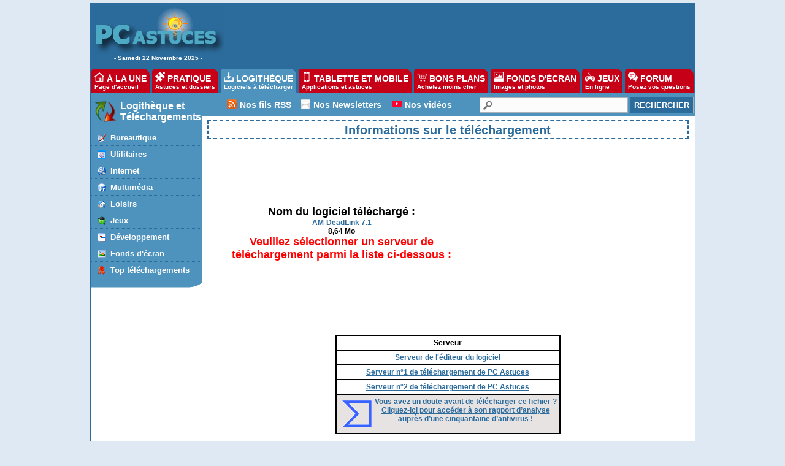

--- FILE ---
content_type: text/html
request_url: https://www.pcastuces.com/logitheque/telechargement.asp?num=294
body_size: 5544
content:


<!DOCTYPE HTML PUBLIC "-//W3C//DTD HTML 4.01 Transitional//EN"
"http://www.w3.org/TR/html4/loose.dtd">
<html>
<head>
<title>PC Astuces : Logithèque et Téléchargements</title>
	<meta name="description" content="Téléchargez gratuitement des milliers de logiciels">
	<meta name="keywords" content="aide informatique, pratique, télécharger, astuces">


	<META NAME="ROBOTS" CONTENT="NOINDEX, NOFOLLOW">



	<meta http-equiv="content-language" content="fr">
	<meta http-equiv="Content-Type" content="text/html;charset=iso-8859-1">

<link rel="stylesheet" href="https://divers.pcastuces.com/style_logiciel_ms.css">

<script async src="https://pagead2.googlesyndication.com/pagead/js/adsbygoogle.js?client=ca-pub-7140522447556696" crossorigin="anonymous"></script>

<!-- Google tag (gtag.js) -->
<script async src="https://www.googletagmanager.com/gtag/js?id=G-Q4YXG3FRHS"></script>
<script>
  window.dataLayer = window.dataLayer || [];
  function gtag(){dataLayer.push(arguments);}
  gtag('js', new Date());

  gtag('config', 'G-Q4YXG3FRHS');
</script>

</head>

<body>

<div id="menu0">
<table><tr><td width="209" align="center" valign="top"><a href="https://www.pcastuces.com/"><img src="https://images.pcastuces.com/logo_accueil.gif" border="0"></a><br> - Samedi&nbsp;22&nbsp;Novembre&nbsp;2025 - </td><td width="738" height="94" align="center" valign="middle">

<div id="Arfcvywe8D">
<script async src="https://pagead2.googlesyndication.com/pagead/js/adsbygoogle.js?client=ca-pub-7140522447556696"
     crossorigin="anonymous"></script>
<!-- H728 -->
<ins class="adsbygoogle"
     style="display:inline-block;width:728px;height:90px"
     data-ad-client="ca-pub-7140522447556696"
     data-ad-slot="7764063697"></ins>
<script>
     (adsbygoogle = window.adsbygoogle || []).push({});
</script>
</div>

</td></tr></table></div>
<div id="menuonglets">
<ul id="listeonglets">
<LI><a href="https://www.pcastuces.com"><img src="https://images.pcastuces.com/o_home.png" border="0"> &Agrave; LA UNE<br><span id="txtonglets">Page d'accueil</span></a>
<LI><a href="https://www.pcastuces.com/pratique/default.htm"><img src="https://images.pcastuces.com/o_prati.png" border="0"> PRATIQUE<br><span id="txtonglets">Astuces et dossiers</span></a>
<LI><a href="https://www.pcastuces.com/logitheque/default.htm" class="ongletselect"><img src="https://images.pcastuces.com/o_logi.png" border="0"> LOGITH&Egrave;QUE<br><span id="txtonglets">Logiciels à télécharger</span></a>
<LI><a href="https://www.pcastuces.com/apps/default.htm"><img src="https://images.pcastuces.com/o_apps.png" border="0"> TABLETTE ET MOBILE<br><span id="txtonglets">Applications et astuces</span></a>
<LI><a href="https://prix.pcastuces.com"><img src="https://images.pcastuces.com/o_prix.png" border="0"> BONS PLANS<br><span id="txtonglets">Achetez moins cher</span></a>
<LI><a href="https://goodies.pcastuces.com"><img src="https://images.pcastuces.com/o_goodies.png" border="0"> FONDS D'&Eacute;CRAN<br><span id="txtonglets">Images et photos</span></a>
<LI><a href="https://flash.pcastuces.com"><img src="https://images.pcastuces.com/o_jeux.png" border="0"> JEUX<br><span id="txtonglets">En ligne</span></a>
<LI><a href="https://forum.pcastuces.com"><img src="https://images.pcastuces.com/o_forum.png" border="0"> FORUM<br><span id="txtonglets">Posez vos questions</span></a>
</UL>
</div>

<div id="menu1">
<table cellpadding="0" cellspacing="0">
<tr>
<td width="182" valign="top" align="left" bgcolor="#FFFFFF">
<div id="menugauche">
<div id="rubrique">
<table cellpadding="0" cellspacing="2"><tr><td width="50"><img src="https://images.pcastuces.com/logo_logitheque.gif"></td><td align="left"><a href="/logitheque/">Logithèque et Téléchargements</a></td></tr></table>
</div>

<ul id="navlist">
<li><a href="/logitheque/bureautique.asp" class="sousrubrique"><table cellpadding="0" cellpadding="0"><tr><td><img src="https://images.pcastuces.com/pca_bureautique_titre.gif" style="cursor:pointer" onClick="javascript:document.location.href='/logitheque/bureautique.asp'" border="0"></td><td>&nbsp;<span style="cursor:pointer" onClick="javascript:document.location.href='/logitheque/bureautique.asp'">Bureautique</span></td></tr></table></a></li>
<li><a href="/logitheque/utilitaires.asp" class="sousrubrique"><table cellpadding="0" cellpadding="0"><tr><td><img src="https://images.pcastuces.com/pca_utilitaires_titre.gif" style="cursor:pointer" onClick="javascript:document.location.href='/logitheque/utilitaires.asp'" border="0"></td><td>&nbsp;<span style="cursor:pointer" onClick="javascript:document.location.href='/logitheque/utilitaires.asp'">Utilitaires</span></td></tr></table></a></li>
<li><a href="/logitheque/internet.asp" class="sousrubrique"><table cellpadding="0" cellpadding="0"><tr><td><img src="https://images.pcastuces.com/pca_internet_titre.gif" style="cursor:pointer" onClick="javascript:document.location.href='/logitheque/internet.asp'" border="0"></td><td>&nbsp;<span style="cursor:pointer" onClick="javascript:document.location.href='/logitheque/internet.asp'">Internet</span></td></tr></table></a></li>
<li><a href="/logitheque/multimedia.asp" class="sousrubrique"><table cellpadding="0" cellpadding="0"><tr><td><img src="https://images.pcastuces.com/pca_multimedia_titre.gif" style="cursor:pointer" onClick="javascript:document.location.href='/logitheque/multimedia.asp'" border="0"></td><td>&nbsp;<span style="cursor:pointer" onClick="javascript:document.location.href='/logitheque/multimedia.asp'">Multimédia</span></td></tr></table></a></li>
<li><a href="/logitheque/loisirs.asp" class="sousrubrique"><table cellpadding="0" cellpadding="0"><tr><td><img src="https://images.pcastuces.com/pca_loisirs_titre.gif" style="cursor:pointer" onClick="javascript:document.location.href='/logitheque/loisirs.asp'" border="0"></td><td>&nbsp;<span style="cursor:pointer" onClick="javascript:document.location.href='/logitheque/loisirs.asp'">Loisirs</span></td></tr></table></a></li>
<li><a href="/logitheque/jeux.asp" class="sousrubrique"><table cellpadding="0" cellpadding="0"><tr><td><img src="https://images.pcastuces.com/pca_jeux_titre.gif" style="cursor:pointer" onClick="javascript:document.location.href='/logitheque/jeux.asp'" border="0"></td><td>&nbsp;<span style="cursor:pointer" onClick="javascript:document.location.href='/logitheque/jeux.asp'">Jeux</span></td></tr></table></a></li>
<li><a href="/logitheque/developpement.asp" class="sousrubrique"><table cellpadding="0" cellpadding="0"><tr><td><img src="https://images.pcastuces.com/pca_developpement_titre.gif" style="cursor:pointer" onClick="javascript:document.location.href='/logitheque/developpement.asp'" border="0"></td><td>&nbsp;<span style="cursor:pointer" onClick="javascript:document.location.href='/logitheque/developpement.asp'">Développement</span></td></tr></table></a></li>
<li><a href="https://goodies.pcastuces.com/fondecran.asp" class="sousrubrique"><table cellpadding="0" cellpadding="0"><tr><td><img src="https://images.pcastuces.com/pca_goodies_titre.gif" style="cursor:pointer" onClick="javascript:document.location.href='/pratique/internet/oe/default.htm'" border="0"></td><td>&nbsp;<span style="cursor:pointer" onClick="javascript:document.location.href='http://goodies.pcastuces.com/fondecran.asp'">Fonds d'écran</span></td></tr></table></a></li>
<li><a href="/logitheque/top50.htm" class="sousrubrique"><table cellpadding="0" cellpadding="0"><tr><td><img src="https://images.pcastuces.com/pca_top_titre.gif" style="cursor:pointer" onClick="javascript:document.location.href='/logitheque/top50.htm'" border="0"></td><td>&nbsp;<span style="cursor:pointer" onClick="javascript:document.location.href='/logitheque/top50.htm'">Top téléchargements</span></td></tr></table></a></li>
</ul>
</div>
<div id="basmenu">
<img src="https://images.pcastuces.com/basmenu.gif">
</div>

<br>


<div align="center">
<script async src="https://pagead2.googlesyndication.com/pagead/js/adsbygoogle.js?client=ca-pub-7140522447556696"
     crossorigin="anonymous"></script>
<!-- V -->
<ins class="adsbygoogle"
     style="display:inline-block;width:160px;height:600px"
     data-ad-client="ca-pub-7140522447556696"
     data-ad-slot="9194487446"></ins>
<script>
     (adsbygoogle = window.adsbygoogle || []).push({});
</script>
<br>
</div>

</td>


<td width="803" valign="top" bgcolor="#FFFFFF">
<table cellpadding="0" cellspacing="0" border="0" width="100%">
<tr>
<td colspan="2" width="787" bgcolor="#FFFFFF">

<div id="menuRechercheNew">
<table width="100%" cellpadding="0" cellspacing="0">
<tr><td width="40">&nbsp;</td>
<td valign="middle"><img src="https://images.pcastuces.com/r_rss.png">&nbsp;</td>
<td valign="middle"><a href="/flux_rss_pcastuces.htm" alt="Suivez facilement les nouveautés et les mises à jour de PC Astuces" title="Suivez facilement les nouveautés et les mises à jour de PC Astuces">Nos fils RSS</a></td>
<td width="8"></td>
<td valign="middle"><img src="https://images.pcastuces.com/r_email.png">&nbsp;</td>
<td valign="middle"><a href="/newsletter/newsletter.asp" alt="Recevez gratuitement nos lettres d'information par email" title="Recevez gratuitement nos lettres d'information par email">Nos Newsletters</a></td>
<td width="8"></td>
<td valign="middle"><img src="https://images.pcastuces.com/r_youtube.png" alt="youtube">&nbsp;</td>
<td valign="middle"><a href="https://www.youtube.com/channel/UCLbeu7DQeEeuv52gUyreNIQ" target="_blank" alt="Nos astuces et tests en vidéos" title="Nos astuces et tests en vidéos">Nos vidéos</a></td>
<td width="4"></td>
<td align="right">
<form action="https://www.pcastuces.com/recherche.asp" method="get" name="recherche" class="BarreRecherche">
<span><input type="text" name="q" maxlength="255" class="BarreRechercheTexte"><input type="submit" class="BarreRechercheBouton" value="RECHERCHER"></span>
</form>
</tr>
</table>
</div>

</td>
</tr>
<tr><td width="620" bgcolor="#FFFFFF" valign="top">

<div id="contenu2">


<!-- Début Page -->



<h1>
Informations sur le téléchargement
</h1><br>




<table border="0" cellspacing="2" cellpadding="2" align="center">
<tr>
    <td align="center">

<center><b><font size="+1" >Nom du logiciel téléchargé :</font><br><a href="https://www.pcastuces.com/logitheque/deadlink.htm">AM-DeadLink&nbsp;7.1</a><br>8,64 Mo</b></center>






<div align="center"><font size="+1" color="#FF0000"><strong>Veuillez sélectionner un serveur de téléchargement parmi la liste ci-dessous :</strong></font></div><br>



	</td>
    <td width="340">

<div align="center">
<script async src="https://pagead2.googlesyndication.com/pagead/js/adsbygoogle.js?client=ca-pub-7140522447556696"
     crossorigin="anonymous"></script>
<!-- C -->
<ins class="adsbygoogle"
     style="display:block"
     data-ad-client="ca-pub-7140522447556696"
     data-ad-slot="8097545111"
     data-ad-format="auto"
     data-full-width-responsive="true"></ins>
<script>
     (adsbygoogle = window.adsbygoogle || []).push({});
</script>
</div>

<div class="rfcvywe8" style="display:none;min-height:120px;background-color:FFFFFF;border-top: 3px solid FFFFFF;padding: 10px 15px;text-align:left;font-size: 1.2em;">
</div>

	</td>
</tr>
</table>

<br>







<table border="1" cellspacing="0" cellpadding="4" align="center" bordercolor="#000000">




<tr>
    <td align="center"><b>Serveur</b></td>
</tr>

<tr>
    <td align="center"><a href="https://www.aignes.com/download/dlsetup.exe" target="_blank"><u><strong>Serveur de l'éditeur du logiciel</strong></u></a></td></tr>




<tr>
    <td align="center"><a href="https://telechargement1.pcastuces.com/temp6bs2/dlsetup.exe" target="_blank"><u><strong>Serveur n°1 de téléchargement de PC Astuces</strong></u></a></td>
</tr>
<tr>
    <td align="center"><a href="https://telechargement2.pcastuces.com/temp6bs2/dlsetup.exe" target="_blank"><u><strong>Serveur n°2 de téléchargement de PC Astuces</strong></u></a></td>
</tr>


<tr>
    <td align="center" bgcolor="#E7E3E3"><table cellspacing="0" cellpadding="0" border="0"><tr><td align="center"><a href="https://www.virustotal.com/gui/file/2e6ae44daa5bd55368e03b8c059c1a24715b2d832596747e2cfdf3e8886b9d27" target="_blank"><img src="https://images.pcastuces.com/virustotal_ico.png" align="left" border="0" hspace="5" vspace="3"><b>Vous avez un doute avant de télécharger ce fichier ?<br>Cliquez-ici pour accéder à son rapport d’analyse<br>auprès d’une cinquantaine d’antivirus !</b></a></td></tr></table></td>
</tr>

</table><br>




<br><br>



<br><br><br><br><br><br><br><br><br><br><br><br><br><br><br><br><br><br><br><br><br><br>


<script type='text/javascript'>
function pcastuces(){
if ($('#Arfcvywe8D').height() == 0) {$(".rfcvywe8").css("display", "block");}else{$("#telechargement").css("display", "block");}
};
setTimeout("pcastuces()", 1500);

</script>


</div>








</tr>
</table>



</td></tr></table>






</div>

<div id="planpage"><div id="plangeneral">
<div style="width:280px;float:left;text-align:left;margin-left:10px;">
<div class="bottomtitre">Pratique</div>
<table width="100%" style="margin-top:2px;">
<tr><td><a href="https://www.pcastuces.com/pratique/windows/11/default.htm">Windows 11</a></td><td><a href="https://www.pcastuces.com/pratique/android/default.htm">Android</a></td><td><a href="https://www.pcastuces.com/pratique/bureautique/word/default.htm">Word</a></tr>
<tr><td><a href="https://www.pcastuces.com/pratique/windows/10/default.htm">Windows 10</a></td><td><a href="https://www.pcastuces.com/pratique/ios/default.htm">iPhone, iPad</a></td><td><a href="https://www.pcastuces.com/pratique/bureautique/excel/default.htm">Excel</a></td></tr>		
<tr><td><a href="https://www.pcastuces.com/pratique/windows/8/default.htm">Windows 8</a></td><td><a href="https://www.pcastuces.com/pratique/internet/edge/edge.htm">Edge</a></td><td><a href="https://www.pcastuces.com/pratique/bureautique/openoffice/openoffice.htm">OpenOffice</a></td></tr>
<tr><td><a href="https://www.pcastuces.com/pratique/windows/7/default.htm">Windows 7</a></td><td><a href="https://www.pcastuces.com/pratique/internet/chrome/chrome.htm">Chrome</a></td><td><a href="https://www.pcastuces.com/pratique/bureautique/google_documents/google_documents.htm">Google Documents</a></td></tr>
<tr><td><a href="https://www.pcastuces.com/pratique/windows/vista/default.htm">Windows Vista</a></td><td><a href="https://www.pcastuces.com/pratique/internet/firefox/default.htm">Firefox</a></td><td><a href="https://www.pcastuces.com/pratique/internet/google/default.htm">Google</a></td></tr>
<tr><td><a href="https://www.pcastuces.com/pratique/windows/xp/default.htm">Windows XP</a></td><td><a href="https://www.pcastuces.com/pratique/internet/gmail/default.htm">Gmail</a></td></td><td><a href="https://www.pcastuces.com/pratique/internet/youtube/default.htm">YouTube</a></td></tr>
<tr><td><a href="https://www.pcastuces.com/pratique/linux/default.htm">Linux</a></td><td><a href="https://www.pcastuces.com/pratique/bureautique/outlook/default.htm">Outlook</a></td><td><a href="https://www.pcastuces.com/pratique/securite/default.htm">Sécurité</a></td></tr>
<tr><td><a href="https://www.pcastuces.com/pratique/multimedia/vlc/vlc.htm">VLC</a></td><td><a href="https://www.pcastuces.com/pratique/internet/twitter/default.htm">Twitter</a></td><td><a href="https://www.pcastuces.com/pratique/multimedia/picasa/default.htm">Picasa</a></td></tr>
<tr><td><a href="https://www.pcastuces.com/pratique/multimedia/photofiltre/default.htm">PhotoFiltre</a></td><td><a href="https://www.pcastuces.com/pratique/internet/facebook/default.htm">Facebook</a></td><td><a href="https://www.pcastuces.com/pratique/multimedia/wmp/default.htm">Windows Media</a></td></tr>
</table>
<div style="clear:both;"></div>
</div>
<div style="width:200px;float:left;border-left:1px solid #2C6C9D;padding-left:10px;margin-left:10px;text-align:left;">
<div class="bottomtitre">Logithèque</div>
<UL class="bottomul">
<LI><a href="https://www.pcastuces.com/logitheque/miseajour.asp">Les dernières mises à jour</a>
<LI><a href="https://www.pcastuces.com/logitheque/top50.htm">Top téléchargements</a>
<LI><a href="https://www.pcastuces.com/logitheque/suggestion.htm">Suggérer un logiciel</a>
<LI><a href="https://www.pcastuces.com/malogitheque.asp">Ma logithèque</a>
</UL>
<div class="bottomtitre">Loisirs</div>
<UL class="bottomul">
<LI><a href="https://goodies.pcastuces.com/fondecran.asp">Fonds d'écran</a>
<LI><a href="https://goodies.pcastuces.com/fondecran.asp?tri=pop">Images les plus populaires</a>
<LI><a href="https://flash.pcastuces.com/jeux.asp">Jeux gratuits</a>
</UL>
<div style="clear:both;"></div>
</div>
<div style="width:200px;float:left;border-left:1px solid #2C6C9D;padding-left:10px;margin-left:10px;text-align:left;">
		<div class="bottomtitre">Tablettes et mobiles</div>
<UL class="bottomul">
<LI>iOS : <a href="https://www.pcastuces.com/apps/liste.asp?os=ios">applications</a>, <a href="https://www.pcastuces.com/pratique/ios/default.htm">astuces</a>
<LI>Android : <a href="https://www.pcastuces.com/apps/liste.asp?os=android">applications</a>, <a href="https://www.pcastuces.com/pratique/android/default.htm">astuces</a>
<LI>Windows Phone : <a href="https://www.pcastuces.com/apps/liste.asp?os=windowsphone">applications</a>
<LI><a href="https://goodies.pcastuces.com/fondecran.asp?format=3">Fonds d'écran pour téléphones</a>
</UL>
<div class="bottomtitre">Shopping High-Tech</div>
<UL class="bottomul">
<LI><a href="https://prix.pcastuces.com/bonsplans.php">Bons plans</a>
</UL>
<div style="clear:both;"></div>
</div>
<div style="float:left;border-left:1px solid #2C6C9D;padding-left:10px;margin-left:10px;text-align:left;">
<div class="bottomtitre">Assistance</div>
<UL class="bottomul">
<LI><a href="https://forum.pcastuces.com/resolus.asp">Les derniers problèmes résolus</a>
<LI><a href="https://forum.pcastuces.com/">Posez vos questions</a>
</UL>
<div class="bottomtitre">Nous suivre</div>
<table width="80%" style="margin-top:2px;margin-bottom:4px;">
<tr><td><a href="https://www.pcastuces.com/flux_rss_pcastuces.htm"><img src="https://images.pcastuces.com/plan_rss.png" border="0" alt="rss"></a></td>
<td><a href="https://www.twitter.com/pcastuces" target="_blank"><img src="https://images.pcastuces.com/plan_twitter.png" border="0" alt="twitter"></a></td>
<td><a href="https://www.facebook.com/pcastuces" target="_blank"><img src="https://images.pcastuces.com/plan_facebook.png" border="0" alt="facebook"></a></td>
<td><a href="https://www.pcastuces.com/inscrire.htm"><img src="https://images.pcastuces.com/plan_email.png" border="0" alt="email"></a></td>
<td><a href="https://www.youtube.com/channel/UCLbeu7DQeEeuv52gUyreNIQ" target="_blank"><img src="https://images.pcastuces.com/plan_youtube.png" border="0" alt="youtube"></a></td>
</tr>
</table>

<div class="bottomtitre">Rechercher</div>
<form action="https://www.pcastuces.com/recherche.asp" method="get" name="recherche" class="BasRecherche">
<span><input type="text" name="q" maxlength="255" class="BasRechercheTexte"><input type="submit" class="BasRechercheBouton" value="OK"></span>
</form>
</div></div></div>

<div id="baspage">
<a href="https://www.pcastuces.com/charte.htm">Charte de confiance</a> | <a href="https://www.pcastuces.com/pub.htm">Publicité</a> | <a href="https://www.pcastuces.com/devenir.htm">Devenir partenaire</a> | <a href="https://www.pcastuces.com/partenaires.htm">Nos partenaires</a> |  <a href="https://www.pcastuces.com/contact.htm">Contact</a> | <a href="http://www.webastuces.com">Reproduction interdite &copy; Webastuces SARL 1997-2025</a>
</div>
<br>

</body>
</html>

--- FILE ---
content_type: text/html; charset=utf-8
request_url: https://www.google.com/recaptcha/api2/aframe
body_size: 265
content:
<!DOCTYPE HTML><html><head><meta http-equiv="content-type" content="text/html; charset=UTF-8"></head><body><script nonce="0JexZzABziw517zyYlCVnA">/** Anti-fraud and anti-abuse applications only. See google.com/recaptcha */ try{var clients={'sodar':'https://pagead2.googlesyndication.com/pagead/sodar?'};window.addEventListener("message",function(a){try{if(a.source===window.parent){var b=JSON.parse(a.data);var c=clients[b['id']];if(c){var d=document.createElement('img');d.src=c+b['params']+'&rc='+(localStorage.getItem("rc::a")?sessionStorage.getItem("rc::b"):"");window.document.body.appendChild(d);sessionStorage.setItem("rc::e",parseInt(sessionStorage.getItem("rc::e")||0)+1);localStorage.setItem("rc::h",'1763781711763');}}}catch(b){}});window.parent.postMessage("_grecaptcha_ready", "*");}catch(b){}</script></body></html>

--- FILE ---
content_type: text/css
request_url: https://divers.pcastuces.com/style_logiciel_ms.css
body_size: 3699
content:
body {
	margin-left:5px;
	margin-right:5px;
	margin-top:5px;
	padding:0;
	background: #DFE9F4;
	}



a{
color:#2C6C9D;

}

a:hover{
color:#FF0000;
}
.bg-success728{
background-color:#ffffff;
}
.bg-danger728{
background-color:#C60017;
font-size:16px;
color:#ffffff;
}

#menu0{
	margin-left: auto;
	margin-right: auto;
	width:985px;
	height:106px;
	background-color:#2C6C9D;
	border-left: 1px solid #2C6C9D;
	border-top: 1px solid #2C6C9D;
	border-right: 1px solid #2C6C9D;
	color:#FFFFFF;
	font-family:Arial, Helvetica, sans-serif;
	font-weight:bold;
	font-size:10px;

}
#menu1{
	margin-left: auto;
	margin-right: auto;
	width:985px;
	border-left: 1px solid #2C6C9D;
	border-right: 1px solid #2C6C9D;
	border-bottom: 1px solid #2C6C9D;
	margin-bottom:0px;
}

#menu1date{
width:200px;
height:39px;
background-color:#4E93BD;
float:left;
padding: 0px 0px 0px 2px;
margin: 0px 0px 0px 0px;
}

#menu1onglet{
width:803px;
height:35px;
background-color:#FFFFFF;
float:left;
padding: 0px 0px 0px 0px;
margin: 0px 0px 0px 0px;
border-top: 4px solid #4E93BD;
}

#menuRecherche
{
width:803px;
height:26px;
background-color:#4E93BD;
color:#FFFFFF;
font-family:Arial, Helvetica, sans-serif;
font-weight:bold;
font-size:14px;
padding-top:4px;

}

#menuRecherche a{
font-family:Arial, Helvetica, sans-serif;
font-size:14px;
font-weight:bold;
color:#FFFFFF;
text-decoration:none;
}
#menuRecherche a:hover{
text-decoration:underline;
}

form.menuRecherche{
margin-top:0;
margin-bottom:0;
}

.boutonRecherche
{ 
font-family:Arial, Helvetica, sans-serif;
font-size:12px;
font-weight:bold;
 background-color: #D7E5F2; 
 color: #102132; 
 margin-left: 3px; 
 margin-top: 3px; 
 margin-bottom: 2px; 
}

.texteRecherche
{
margin-top :3px;
margin-bottom:3px;
margin-left:3px;
border: 1px solid #2C6C9D;
font-family:Arial, Helvetica, sans-serif;
font-size:12px;
width:320px;

color:#404040;
}

#menugauche{
width:182px;
background-color:#4E93BD;
padding: 0px 0px 0px 0px;
margin: 0px 0px 0px 0px;
border-top:4px solid #4E93BD;

}


#rubrique{
width:180px;
border-bottom:1px solid #2C6C9D;
padding-bottom:4px;
vertical-align:middle;
margin-top:2px;


}

#rubrique a{
font-family:Arial, Helvetica, sans-serif;
font-size:16px;
font-weight:bold;
color:#FFFFFF;
text-decoration:none;
}
#rubrique a:hover{
text-decoration:underline;
}

#navlist
{
margin-top:0px;
padding-left: 0;
margin-left: 0;
margin-bottom:0;
width: 180px;
}

#navlist li
{
list-style: none;
margin: 0;
padding:2px 0px 0px 3px;
border-bottom: 1px dotted #2C6C9D;
vertical-align: middle;
}

a.sousrubrique
{
display: block;
padding-left:5px;
padding-top:2px;
padding-bottom:2px;
width: 170px;
background-color: #4E93BD;
font-family:Arial, Helvetica, sans-serif;
color:#FFFFFF;
font-size:13px;
text-decoration:none;
font-weight:bold;
}


a.sousrubrique:hover
{
background-color:#2C6C9D;
color: #fff;
text-decoration:none;
}


#baspage{
margin-left: auto;
margin-right: auto;
width:985px;
color:#FFFFFF;
background-color:#2C6C9D;
border-left: 1px solid #2C6C9D;
border-top: 1px solid #2C6C9D;
border-right: 1px solid #2C6C9D;
text-align : center;
vertical-align : middle;
padding-top : 0;
padding-bottom : 4px;
}

 

#baspage a{
color: White;
text-decoration: none;
font-size : 12px;
font-family : Arial, Helvetica, sans-serif;
font-weight : normal;
}

#baspage a:hover{
color: White;
text-decoration: underline;
font-size : 12px;
font-family : Arial, Helvetica, sans-serif;
font-weight : normal;
}


#contenu{
font-family:Verdana, Arial, Helvetica, sans-serif;
font-size:12px;
text-align:justify;
width:620px;
padding:4px 4px 4px 8px;
background-color: #FFFFFF;
}

#contenu2{
font-family:Verdana, Arial, Helvetica, sans-serif;
font-size:12px;
text-align:justify;
width:785px;
padding:4px 4px 4px 8px;
background-color: #FFFFFF;
}


h1{
	PADDING-RIGHT: 5px;
	PADDING-LEFT: 5px;
	BACKGROUND: #FFFFFF;
	PADDING-BOTTOM: 1px;
	text-align:center;
	COLOR: #2C6C9D;
	PADDING-TOP: 3px;
	font-family:Arial, Helvetica, sans-serif;
	font-size : 20px;
	BORDER: 2px dashed #2C6C9D;
	margin-bottom : 3px;
	margin-top:2px;
}	

h2{
	COLOR: #2C6C9D;
	font-family:Arial, Helvetica, sans-serif;
	font-size : 16px;
	BORDER-bottom: 2px dashed #2C6C9D;
	margin-top:0px;

}

h3{
	COLOR: #2C6C9D;
	font-family:Arial, Helvetica, sans-serif;
	BORDER-bottom: 2px dashed #2C6C9D;
	font-size : 16px;

}

#titrecomparo{
	margin-top:4px;
	margin-bottom:3px;
	COLOR: #808080;
	font-family:Arial, Helvetica, sans-serif;
	BORDER-bottom: 1px dashed #808080;
	font-size : 14px;
  font-weight:bold;
}

#basmenu
{
width:182px;
padding:0px 0px 0px 0px;
border-top:4px solid #4D93BD;
}

#menusky{
     width:160px;
	 margin-left:5px;
	 text-align: left;
	 background-color:#4D93BD;
	  color:#FFFFFF;
	  font-family:Arial, Helvetica, sans-serif;
	  font-size:12px;
	padding-top:2px;
	padding-left:5px;
	  font-weight:bold;
	  border: 1px solid #2C6C9D;
	  }

#menuproduit{
	width:160px;
	margin-left:5px;
	text-align: center;
	background-color:#FFFFFF;
	color:#000000;
	font-family:Arial, Helvetica, sans-serif;
	font-size:12px;
	padding-top:2px;
	padding-left:5px;
	font-weight:bold;
	border: 1px solid #2C6C9D;
}

#menuproduit a{
text-decoration: none;
}

#menuproduit a:hover{
text-decoration: underline;
}

form.recherche {
	margin:0px;
}
form.recherche .select {
	color: #000000;
	font-size: 10px;
	background: #FFFFFF;

}
form.recherche .bouton {
	font-size:10px;
	

}
form.recherche input.text {
	padding:1px;
	font-size: 10px;
	color: #000000;
	border:1px solid #4d6db3;
}

H4 {
	PADDING-RIGHT: 3px;
	PADDING-LEFT: 3px;
	PADDING-BOTTOM: 2px;
	MARGIN: 0px 0px 2px 0px;
	COLOR: #808080;
	PADDING-TOP: 4px;
	font-family : Arial, Helvetica, sans-serif;
	font-size : 13px;

}

a.accueil{
	color:#000000;
	font-family:Arial, Helvetica, sans-serif;
    font-size:10px;
	text-decoration:none;
	font-weight:normal;

}
a.accueil:hover{
color:#000000;
font-family:Arial, Helvetica, sans-serif;
font-size:10px;
text-decoration:underline;
font-weight:normal;
}

a.titre_accueil{
	color:#000000;
	font-family:Arial, Helvetica, sans-serif;
    font-size:12px;
	text-decoration:none;
	font-weight:bold;

}
a.titre_accueil:hover{
color:#D40000;
}


a.grostitre{
	color:#000000;
	font-family:Arial, Helvetica, sans-serif;
    font-size:14px;
	text-decoration:none;
	font-weight:bold;

}
a.grostitre:hover{
color:#D40000;
}

a.titre_alaune{
	color:#000000;
	font-family:Arial, Helvetica, sans-serif;
    font-size:14px;
	text-decoration:none;
	font-weight:bold;

}
a.titre_alaune:hover{
color:#D40000;
}



a.descri_accueil{
	color:#000000;
	font-family:Arial, Helvetica, sans-serif;
    font-size:12px;
	text-decoration:none;

}
a.descri_accueil:hover{
color:#000000;
font-family:Arial, Helvetica, sans-serif;
font-size:12px;
text-decoration:none;
}

a.titre_top{
	color:#000000;
	font-family:Arial, Helvetica, sans-serif;
    font-size:12px;
	text-decoration:none;
	font-weight:bold;

}
a.titre_top:hover{
color:#FF7F00;
}

a.descri_produit{
	color:#FFFFFF;
	font-family:Arial, Helvetica, sans-serif;
    font-size:12px;
	text-decoration:none;

}
a.descri_produit:hover{
color:#FFFFFF;
	font-family:Arial, Helvetica, sans-serif;
    font-size:12px;
text-decoration:none;
}

a.titre_produit{
	color:#FFFFFF;
	font-family:Arial, Helvetica, sans-serif;
    font-size:14px;
	text-decoration:none;
	font-weight:bold;

}
a.titre_produit:hover{
color:#FFFFFF;
	font-family:Arial, Helvetica, sans-serif;
    font-size:14px;
text-decoration:underline;
}


a.descri_top{
	color:#000000;
	font-family:Arial, Helvetica, sans-serif;
    font-size:10px;
	text-decoration:none;

}
a.descri_top:hover{
	color:#000000;
text-decoration:none;
}

a.espotting{
font-family:Verdana, Arial, Helvetica, sans-serif;
font-size:12px;
	color: #BC0012;
	text-decoration: none;
	font-weight : bold;
}
a.espotting:hover{
font-size:12px;
	text-decoration: underline;
		color: #BC0012;
	font-weight : bold;
	}

a.accueilgras{
	color:#000000;
	font-family:Arial, Helvetica, sans-serif;
    font-size:12px;
	text-decoration:none;
	font-weight:bold;

}
a.accueilgras:hover{
color:#000000;
font-family:Arial, Helvetica, sans-serif;
font-size:12px;
text-decoration:underline;
	font-weight:bold;
}

a.actu{
font-family:Arial, Helvetica, sans-serif;
font-size:12px;
color:#000000;
text-decoration:none;
}
H5 {
	PADDING-RIGHT: 0px;
	PADDING-LEFT: 0px;
	PADDING-BOTTOM: 0px;
	MARGIN: 0px 0px 0px 0px;
	COLOR: #9A9A9A;
	PADDING-TOP: 0px;
	font-family:Arial, Helvetica, sans-serif;
	font-size : 11px;
	font-weight : normal;
}
H5 A{
	color: #9A9A9A;
	text-decoration: none;
	font-weight : normal;
}
H5 a:hover{
	color: #EF9C00;
	text-decoration: none;
	font-weight : normal;
	}
	
	#telecharger {
	PADDING-RIGHT: 5px;
	background-color:#F8F6F6;
	PADDING-LEFT: 5px;
	PADDING-BOTTOM: 1px;
	PADDING-TOP: 3px;
	font-family:Arial, Helvetica, sans-serif;
	BORDER: 1px solid #2C6C9D;
	text-align:left;
}

	#telecharger2_titre {
	color: White;
	text-decoration: none;
	font-size : 12px;
	font-family: Arial, Helvetica, sans-serif;
	font-weight : bold;
	width:151px;
	background-color:#2C6C9D;
	border:1px solid #2C6C9D;
	padding-top:2px;
	padding-bottom:2px;
	padding-left:4px;
	margin-top:2px;
	text-align : center;
}
	#telecharger3_titre {
	text-decoration: none;
	font-size : 12px;
	font-family: Arial, Helvetica, sans-serif;
	font-weight : bold;
	width:134px;
	background-color:#FFFFFF;
	padding-top:2px;
	padding-bottom:2px;
	padding-left:4px;
	margin-top:2px;
	text-align : right;
}

	#telecharger2 {
	PADDING-RIGHT: 5px;
	background-color:#C1CEFF;
	PADDING-LEFT: 5px;
	PADDING-BOTTOM: 1px;
	PADDING-TOP: 3px;
	font-family:Arial, Helvetica, sans-serif;
	BORDER: 1px solid #2C6C9D;
	text-align:left;

}	
H6 {
	font-weight: bold;
	text-align: left;
	vertical-align: center;
	background: url(bg_bleu.gif) 0px 0px repeat-x #5194C4;
	COLOR: #FFFFFF;
	height:27px; 
	font-family:Arial, Helvetica, sans-serif;
	font-size : 13px;
	padding: 0px 7px 0px 7px;

}
a.rubrique{
	text-decoration: none;
	color:#2C6C9D;
	font-family:Arial, Helvetica, sans-serif;
	font-weight : bold;
    font-size:16px;
}
a.rubrique:hover{
color:#FF7F00;
}
#services{
background-color:#E6E6E6;
font-size : 10px;
color:#666666;
float:left;
margin-top:5px;
margin-bottom:5px;
}

#services A{
font-family:Verdana, Arial, Helvetica, sans-serif;
	color: #BC0012;
	text-decoration: none;
	font-weight : bold;
}
#services a:hover{
	text-decoration: underline;
	font-weight : bold;
	}

#newsletter_titre {
	color: White;
	text-decoration: none;
	font-weight : bold;
	width:350px;
    background-color:#C60017;
	border:1px solid #C60017;
	padding-top:4px;
	padding-bottom:4px;
	padding-left:5px;
	margin-top:4px;
	font-size : 13px;
}

#newsletter_titre a{
color: White;
text-decoration: none;

}

#newsletter_titre a:hover{
color: White;
text-decoration: underline;

}

#newsletter_descri {
	width:350px;
	padding-left:5px;
	color: Black;
	text-decoration: none;
	font-size : 11px;
   font-family: Arial, Helvetica, sans-serif;
	font-weight : normal;
    background-color:#FFFFFF;
	border:1px solid #C60017;

}

#newsletter_descri a{
color: black;
text-decoration: none;

}

#newsletter_descri a:hover{
color: black;
text-decoration: underline;

}

form.newsletter {
	margin:0px;
	padding:1px;
}
form.newsletter input.text {
	padding:1px;
	font-size: 10px;
	color: #000000;
	border:1px solid #4d6db3;
}
form.newsletter .bouton {
	font-size:10px;
}

p.newsletter {
margin-top:4px;
margin-bottom:4px;

}
.txt-sm {
	font-size: 9pt;
}
.cadrebleu {
color: #FFFFFF;
background: #4E93BD;
}
.cadrebleumsg {
background-color: #EFF4FC;
	border: 1px solid #4E93BD;
	margin-top: 10px;
	line-height: 16px;
	}

	#actuslies{
background-color:#E6E6E6;
font-size : 10px;
color:#666666;
margin-top:5px;
margin-bottom:5px;
padding-bottom:4px;
}

#actuslies A{
font-family:Verdana, Arial, Helvetica, sans-serif;
	color: #BC0012;
	text-decoration: none;
	font-weight : bold;
}
#actuslies a:hover{
	text-decoration: underline;
	font-weight : bold;
	}
	
#actucomment{
background-color:#d4c284;
font-size : 10px;
color:#666666;
padding-bottom:4px;
border-left:4px solid #766e50;

}

/* Table header */
td.sortable {
	font-weight: bold;
	text-align: left;
	vertical-align: center;
	white-space: nowrap;
	height: 27px;
	background: url(https://images.pcastuces.com/bg_table_head.gif) 0px 0px repeat-x;
	padding: 0px 7px 0px 7px;
	border-width: 1px 1px 1px 1px;
	border-style: solid;
	border-color: #959595;
}

td.voiraussi {
	font-weight: bold;
	text-align: left;
	vertical-align: center;
	white-space: nowrap;
	height: 27px;
	background: url(bg_bleu.gif) 0px 0px repeat-x;
	padding: 0px 7px 0px 7px;
	border-width: 1px 1px 1px 1px;
	border-style: solid;
	border-color: #2C6C9D;
	color:#FFFFFF;
}
td.apropos {
	font-weight: bold;
	text-align: left;
	vertical-align: center;
	white-space: nowrap;
	height: 27px;
	background: url(bg_rouge.gif) 0px 0px repeat-x;
	padding: 0px 7px 0px 7px;
	border-width: 1px 1px 1px 1px;
	border-style: solid;
	border-color: #7f0000;
	color:#FFFFFF;
}
td.cellulesapropos {
	text-align: left;
	padding:2px;
	vertical-align: center;
	border-width: 0px 1px 1px 1px;
	border-style: solid;
	border-color: #7f0000;
	background:#f5f5f6;
}
td.cellulesvoiraussi {
	text-align: left;
	padding:2px;
	vertical-align: center;
	border-width: 0px 1px 1px 1px;
	border-style: solid;
	border-color: #2C6C9D;
	background:#f5f5f6;
}


td.cellules {
	text-align: left;
	padding:2px;
	vertical-align: center;
	border-width: 0px 1px 1px 1px;
	border-style: solid;
	border-color: #959595;
	background:#f5f5f6;
}

a.download{
font-size:18px;
font-weight:bold;
color:#c93433;
font-family: Arial, Helvetica, sans-serif;
text-decoration:none;
}
a.download:hover{
color:#7f0000;
text-decoration:underline;
}
a.petitdownload{
font-size:12px;

color:#c93433;
font-family: Arial, Helvetica, sans-serif;
text-decoration:none;
}
a.petitdownload:hover{
color:#7f0000;
text-decoration:underline;
}

a.rss{
font-size:11px;
font-weight:bold;
color:#FFFFFF;
font-family: Arial, Helvetica, sans-serif;
text-decoration:none;
}
a.rss:hover{
text-decoration:underline;
color:#FFFFFF;
}

#soustitre{
padding-top:4px;padding-bottom:4px;border-bottom:solid 2px #4E93BD;margin-top:5px;margin-bottom:10px;color:#2C6C9D;font-size : 18px;font-weight:bold;font-family:Arial, Helvetica, sans-serif;""
}

.listediscussions3 {
		font-size: 13px;
		font-weight:bold;
font-family: Verdana;
}


#balise
{
background-color:#fc963c;
padding:3px;
color:white;
font-weight:bold;
}

#balise a
{
text-decoration:none;
}

#balise a:hover
{
text-decoration:none;
font-size:14px;
}

#balise a:visited
{
text-decoration:none;
}
	#avertissement {
	PADDING-RIGHT: 5px;
	background-color:#ffff80;
	PADDING-LEFT: 5px;
	PADDING-BOTTOM: 1px;
	PADDING-TOP: 3px;
	font-family:Arial, Helvetica, sans-serif;
	BORDER: 1px solid #c00000;
	text-align:left;
}

a.button {
	/* Sliding right image */
	background: transparent url('https://images.pcastuces.com/button_right.png') no-repeat scroll top right;
	display: block;
	float: left;
	height: 34px; /* CHANGE THIS VALUE ACCORDING TO IMAGE HEIGHT */
	margin-right: 6px;
	padding-right: 20px; /* CHENGE THIS VALUE ACCORDING TO RIGHT IMAGE WIDTH */
	/* FONT PROPERTIES */
	text-decoration: none;
	color: #000000;
	font-family: Arial, Helvetica, sans-serif;
	font-size:12px;
	font-weight:bold;
	margin-bottom:3px;
}

a.button span {
	/* Background left image */
	background: transparent url('https://images.pcastuces.com/button_left.png') no-repeat;
	display: block;
	line-height: 22px; /* CHANGE THIS VALUE ACCORDING TO BUTTONG HEIGHT */
	padding: 7px 0 5px 18px;
	margin-bottom:3px;
} 

a.button:hover span{
	text-decoration:underline;
}

a.boutonbp {
  color: #FFF;
  background-color: #C60017;
  text-decoration: none;
  font-weight: bold;
  text-align: center;
  padding: 6px;
  border: 2px outset #9C0000;
}
a.boutonbp:hover {
  background-color: #4E93BD;
  border: 2px inset #2C6C9D;
}

.bubbleInfo {
position: relative;
}
.popup {
position: absolute:
display: none; /* keeps the popup hidden if no JS available */
}

.menutexte
{
display: block;
vertical-align: middle;
padding-left:5px;
padding-top:4px;
padding-bottom:4px;
width: 170px;
background-color: #4E93BD;
font-family:Arial, Helvetica, sans-serif;
color:#FFFFFF;
font-size:13px;
text-decoration:none;
font-weight:bold;
}

a.menuurl
{
color: #fff;
text-decoration:none;
}

.menutexte:hover
{
background-color:#2C6C9D;
color: #fff;
text-decoration:none;
}


#menuRechercheNew
{
width:803px;
height:34px;
background-color:#4E93BD;
color:#FFFFFF;
font-family:Arial, Helvetica, sans-serif;
font-weight:bold;
font-size:14px;
padding-top:4px;


}

#menuRechercheNew a{
font-family:Arial, Helvetica, sans-serif;
font-size:14px;
font-weight:bold;
color:#FFFFFF;
text-decoration:none;
}


#menuRechercheNew a:hover{
text-decoration:underline;
}

#menuonglets{
	margin-left: auto;
	margin-right: auto;
	width:985px;
	height:40px;
	color:#FFFFFF;
	font-family:Arial, Helvetica, sans-serif;
	font-weight:bold;
	font-size:14px;
	border-left: 1px solid #2C6C9D;
	border-right: 1px solid #2C6C9D;
	padding:0px;
	background-color:#2C6C9D;
}

#listeonglets {
        list-style: none;
        margin: 0;
        text-align: center;
	padding:0;
}
       
#listeonglets li {
          display: inline;
}

#listeonglets li a {
	display: inline-block;
	border-radius: 5px 10px 0px 0px;
	padding:5px;
	text-align: left;
	font-size:14px;
	color:#ffffff;
	text-decoration: none;
	background-color:#C60017;
}

#listeonglets li a:hover{

	background-color:#4E93BD;
}

#listeonglets li a.ongletselect {
display: inline-block;
padding:5px;
text-align: left;
font-size:14px;
color:#ffffff;
text-decoration: none;
background-color:#4E93BD;
}

#listeonglets li a.ongletselect:hover {

background-color:#4E93BD;
}

#txtonglets{
font-size:10px;
color:#ffffff;
}	

.bottomul
{
 padding:0;  
margin-top:5px;
margin-bottom:7px;  

}
.bottomul li {
margin-bottom:3px;
list-style-type:none;
}


#plangeneral{
padding:5px;
overflow: hidden;
}

#planpage{
margin-left: auto;
margin-right: auto;
width:985px;
font-family:Arial, Helvetica, sans-serif;
color:#FFFFFF;
font-size:12px;
background-color:#4E93BD;
border-left: 1px solid #2C6C9D;
border-right: 1px solid #2C6C9D;
text-align : center;
vertical-align : middle;
padding-top : 0;
padding-bottom : 4px;
}

.bottomtitre
{
font-size:120%;font-weight:bold;color:#fff;border-bottom: 1px solid #FFF;
}

#planpage a{
color: White;
text-decoration: none;
font-size : 12px;
font-family : Arial, Helvetica, sans-serif;
font-weight : normal;
}

#planpage a:hover{
color: White;
text-decoration: underline;
font-size : 12px;
font-family : Arial, Helvetica, sans-serif;
font-weight : normal;
}





.BarreRechercheTexte {
	padding:4px 15px 4px 25px;
	margin:3px;
	background: url('btn_recherche.png') no-repeat 4px 4px;
	background-color:#fcfcfc;
	border:1px solid #acb1b7;
	color:#958f8f;
	width:200px;
}




.BarreRechercheBouton, .BarreRechercheBouton:hover {
	border:1px solid #acb1b7;
	color:#FFF;
	cursor: pointer;
	font-weight:bold;
	background-color:#2C6C9D;
	margin-right:2px;
	height:27px
	
}


.BasRecherche
{
margin-top:2px;
}

.BasRechercheTexte {
	padding:4px 15px 4px 25px;
	margin:3px;
	background: url('btn_recherche.png') no-repeat 4px 4px;
	background-color:#fcfcfc;
	border:1px solid #acb1b7;
	color:#958f8f;
	width:120px;
}


.BasRechercheBouton, .BasRechercheBouton:hover {
	border:1px solid #acb1b7;
	color:#FFF;
	cursor: pointer;
	font-weight:bold;
	background-color:#2C6C9D;
	margin-right:2px;
	height:25px
	
}

#titregroupe{
background-color:#dfe9f4;
padding:2px;
padding-left:10px;
margin-top:3px;
margin-bottom:3px;
color:#808080;
font-weight:bold;
font-size : 13px;
font-family : Arial, Helvetica, sans-serif;
border-bottom: 2px dashed #808080;
text-transform: uppercase;
background: url('https://images.pcastuces.com/puceh3.gif') no-repeat 0px 8px;
}


